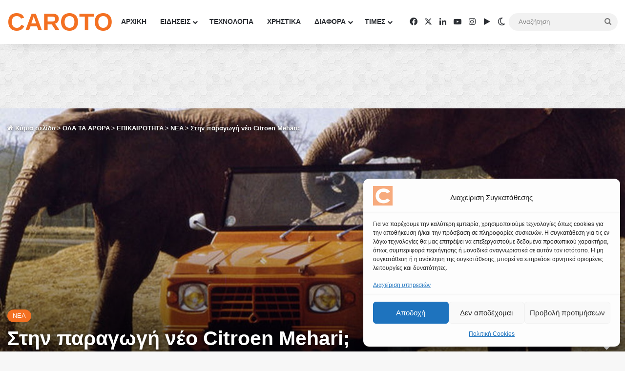

--- FILE ---
content_type: text/html; charset=utf-8
request_url: https://www.google.com/recaptcha/api2/aframe
body_size: 152
content:
<!DOCTYPE HTML><html><head><meta http-equiv="content-type" content="text/html; charset=UTF-8"></head><body><script nonce="RIC2WeNb5mHnStDIiWNDSA">/** Anti-fraud and anti-abuse applications only. See google.com/recaptcha */ try{var clients={'sodar':'https://pagead2.googlesyndication.com/pagead/sodar?'};window.addEventListener("message",function(a){try{if(a.source===window.parent){var b=JSON.parse(a.data);var c=clients[b['id']];if(c){var d=document.createElement('img');d.src=c+b['params']+'&rc='+(localStorage.getItem("rc::a")?sessionStorage.getItem("rc::b"):"");window.document.body.appendChild(d);sessionStorage.setItem("rc::e",parseInt(sessionStorage.getItem("rc::e")||0)+1);localStorage.setItem("rc::h",'1769760140189');}}}catch(b){}});window.parent.postMessage("_grecaptcha_ready", "*");}catch(b){}</script></body></html>